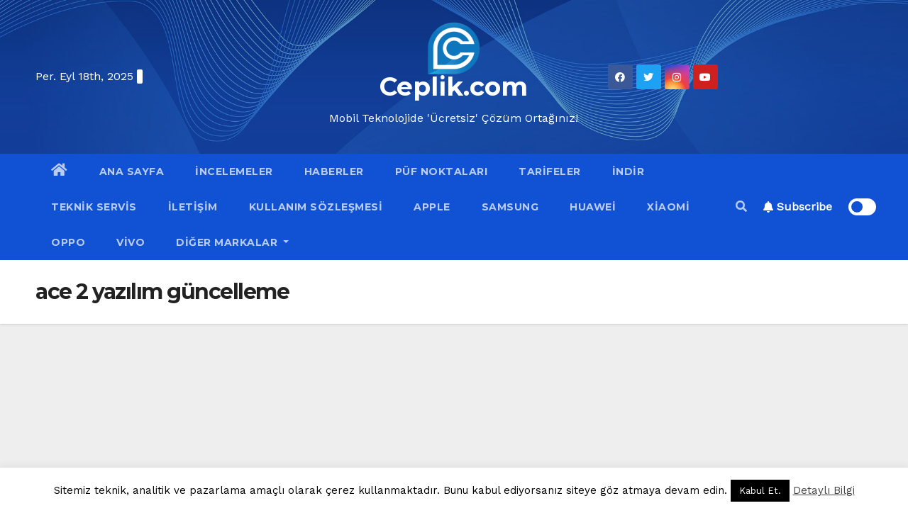

--- FILE ---
content_type: text/html; charset=utf-8
request_url: https://www.google.com/recaptcha/api2/aframe
body_size: 265
content:
<!DOCTYPE HTML><html><head><meta http-equiv="content-type" content="text/html; charset=UTF-8"></head><body><script nonce="JF5oibwJeFKp9D4Nol8r0A">/** Anti-fraud and anti-abuse applications only. See google.com/recaptcha */ try{var clients={'sodar':'https://pagead2.googlesyndication.com/pagead/sodar?'};window.addEventListener("message",function(a){try{if(a.source===window.parent){var b=JSON.parse(a.data);var c=clients[b['id']];if(c){var d=document.createElement('img');d.src=c+b['params']+'&rc='+(localStorage.getItem("rc::a")?sessionStorage.getItem("rc::b"):"");window.document.body.appendChild(d);sessionStorage.setItem("rc::e",parseInt(sessionStorage.getItem("rc::e")||0)+1);localStorage.setItem("rc::h",'1768853825640');}}}catch(b){}});window.parent.postMessage("_grecaptcha_ready", "*");}catch(b){}</script></body></html>